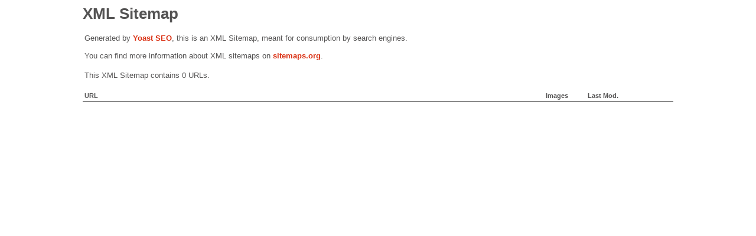

--- FILE ---
content_type: text/xml; charset=UTF-8
request_url: https://cateringshoponline.co.za/locations.kml
body_size: 837
content:
<?xml version="1.0" encoding="UTF-8"?><?xml-stylesheet type="text/xsl" href="//cateringshoponline.co.za/main-sitemap.xsl"?>
<kml xmlns="http://www.opengis.net/kml/2.2" xmlns:atom="http://www.w3.org/2005/Atom">
	<Document>
		<name>Locations for Catering Shop Online</name>
		<open>1</open>
		<Folder>
			<atom:link href="https://cateringshoponline.co.za" />
			<Placemark>
				<name><![CDATA[Catering Shop Online]]></name>
				<description><![CDATA[Catering Shop Online - Durable & Reliable Catering Equipment]]></description>
				<address><![CDATA[]]></address>
				<phoneNumber><![CDATA[]]></phoneNumber>
				<atom:link href="https://cateringshoponline.co.za"/>
				<LookAt>
					<altitude>0</altitude>
					<range></range>
					<tilt>0</tilt>
				</LookAt>
				<Point>
				</Point>
			</Placemark>
		</Folder>
	</Document>
</kml>

<!-- XML Sitemap generated by Rank Math SEO Plugin (c) Rank Math - rankmath.com --><!-- permalink_structure ends with slash (/) but REQUEST_URI does not end with slash (/) -->